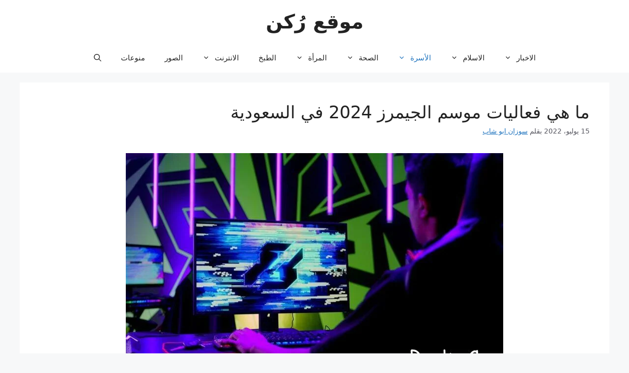

--- FILE ---
content_type: text/html; charset=utf-8
request_url: https://www.google.com/recaptcha/api2/aframe
body_size: 267
content:
<!DOCTYPE HTML><html><head><meta http-equiv="content-type" content="text/html; charset=UTF-8"></head><body><script nonce="deNo3ijzeRSSW-sXA5ZZZA">/** Anti-fraud and anti-abuse applications only. See google.com/recaptcha */ try{var clients={'sodar':'https://pagead2.googlesyndication.com/pagead/sodar?'};window.addEventListener("message",function(a){try{if(a.source===window.parent){var b=JSON.parse(a.data);var c=clients[b['id']];if(c){var d=document.createElement('img');d.src=c+b['params']+'&rc='+(localStorage.getItem("rc::a")?sessionStorage.getItem("rc::b"):"");window.document.body.appendChild(d);sessionStorage.setItem("rc::e",parseInt(sessionStorage.getItem("rc::e")||0)+1);localStorage.setItem("rc::h",'1768756866986');}}}catch(b){}});window.parent.postMessage("_grecaptcha_ready", "*");}catch(b){}</script></body></html>

--- FILE ---
content_type: text/css
request_url: https://www.ruokn.com/wp-content/litespeed/css/3ce7b0b5382bb8508cb6d7ad5958ff91.css?ver=1b576
body_size: 574
content:
caption,td,th{text-align:right}.header-aligned-right:not([class*=nav-float-]) .inside-header{justify-content:flex-start}.header-aligned-left:not([class*=nav-float-]) .inside-header{justify-content:flex-end}.header-aligned-right:not([class*=nav-float-]) .header-widget{order:10}.header-aligned-left:not([class*=nav-float-]) .header-widget{order:-10}.site-logo+.site-branding{order:-1}.nav-float-right #site-navigation{order:-5}.nav-float-right #site-navigation.has-active-search,.nav-float-right #site-navigation.toggled{order:10}.nav-float-right .header-widget{order:-10}.nav-float-left #site-navigation{order:5}.nav-float-left .header-widget,.nav-float-left .mobile-menu-control-wrapper{order:10}.mobile-menu-control-wrapper{margin-right:auto;margin-left:0}.nav-align-right .inside-navigation{justify-content:flex-start}.nav-align-left .inside-navigation{justify-content:flex-end}.menu-item-has-children .dropdown-menu-toggle{float:left!important}.main-navigation ul ul{text-align:right}.sidebar .menu-item-has-children .dropdown-menu-toggle,nav ul ul .menu-item-has-children .dropdown-menu-toggle{float:left}.comment-meta .avatar{float:right;margin-left:10px}.page-header .avatar{float:right;margin-left:1.5em}.slideout-navigation .menu-item-has-children .dropdown-menu-toggle{float:left}.dropdown-click #generate-slideout-menu .slideout-menu .menu-item-has-children>a:first-child,.slideout-desktop.dropdown-hover #generate-slideout-menu .slideout-menu .menu-item-has-children>a:first-child{padding-left:0}.comment .children{padding-right:30px;border-right:1px solid rgb(0 0 0 / .05)}.main-navigation .main-nav ul li.menu-item-has-children>a,.secondary-navigation .main-nav ul li.menu-item-has-children>a{padding-left:0}nav:not(.toggled) ul ul .menu-item-has-children .dropdown-menu-toggle{padding-left:15px}nav:not(.toggled) .menu-item-has-children .dropdown-menu-toggle{padding-right:10px}.main-navigation{padding-right:0}ol,ul{margin:0 3em 1.5em 0}li>ol,li>ul{margin-right:1.5em}.menu-toggle .mobile-menu{margin-right:5px;margin-left:0}.widget_categories .children{margin-right:1.5em}.widget_nav_menu ul ul,.widget_pages ul ul{margin-right:1em}.cat-links:before,.comments-link:before,.nav-next .next:before,.nav-previous .prev:before,.tags-links:before{margin-left:.6em;margin-right:0}.entry-meta .gp-icon{margin-right:0;margin-left:.6em}.menu-toggle,.nav-search-enabled .main-navigation .menu-toggle{text-align:right}.rtl .navigation-search{left:auto;right:-99999px}.rtl .navigation-search.nav-search-active{right:0}.main-navigation.toggled .main-nav li{text-align:right}.both-left #left-sidebar,.both-sidebars #left-sidebar,.left-sidebar .sidebar{order:10}.both-left #right-sidebar{order:5}.both-right #left-sidebar{order:-5}.both-right #right-sidebar,.both-sidebars #right-sidebar,.right-sidebar #right-sidebar{order:-10}@media (max-width:768px){.site-content .content-area{order:-20}}